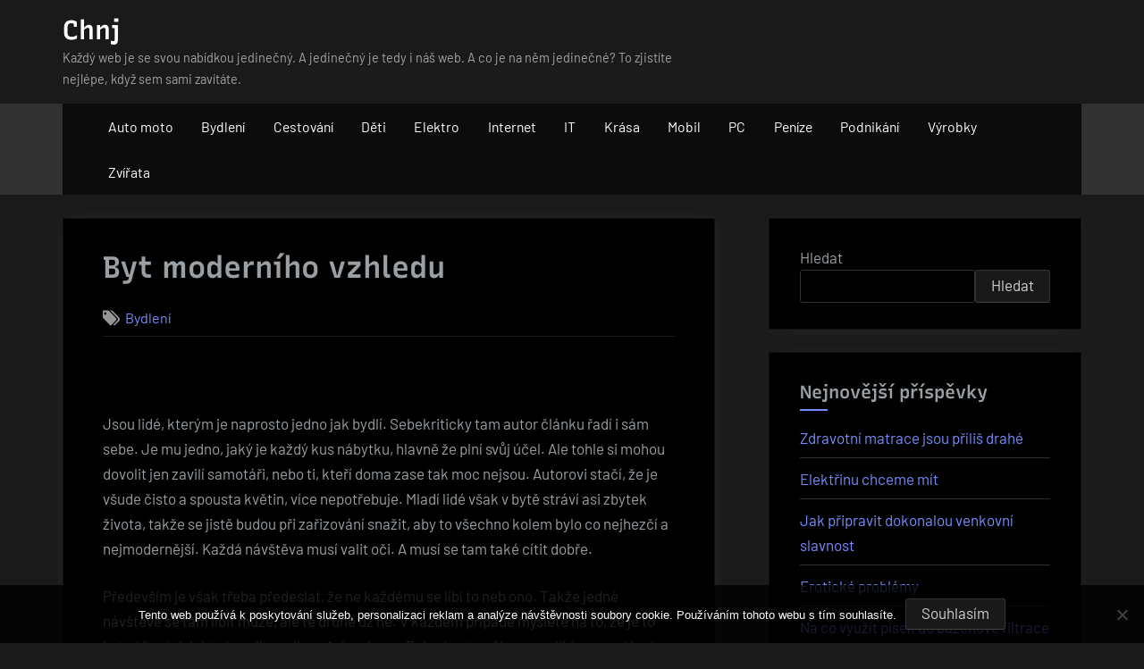

--- FILE ---
content_type: text/html; charset=UTF-8
request_url: https://www.chnj.cz/byt-moderniho-vzhledu/
body_size: 12906
content:
<!DOCTYPE html>
<html lang="cs">
<head>
	<meta charset="UTF-8">
	<meta name="viewport" content="width=device-width, initial-scale=1.0">
	<link rel="profile" href="https://gmpg.org/xfn/11">
	<meta name='robots' content='index, follow, max-image-preview:large, max-snippet:-1, max-video-preview:-1' />
	<style>img:is([sizes="auto" i], [sizes^="auto," i]) { contain-intrinsic-size: 3000px 1500px }</style>
	
	<!-- This site is optimized with the Yoast SEO plugin v26.3 - https://yoast.com/wordpress/plugins/seo/ -->
	<title>Byt moderního vzhledu</title>
	<meta name="description" content="Když si člověk zařizuje bydlení, jsou to jedny z nejhezčích chvil v lidském životě. Naznačuje to, že je člověk samostatný a má své vlastní bydlení.  " />
	<link rel="canonical" href="https://www.chnj.cz/byt-moderniho-vzhledu/" />
	<meta property="og:locale" content="cs_CZ" />
	<meta property="og:type" content="article" />
	<meta property="og:title" content="Byt moderního vzhledu" />
	<meta property="og:description" content="Když si člověk zařizuje bydlení, jsou to jedny z nejhezčích chvil v lidském životě. Naznačuje to, že je člověk samostatný a má své vlastní bydlení.  " />
	<meta property="og:url" content="https://www.chnj.cz/byt-moderniho-vzhledu/" />
	<meta property="og:site_name" content="Chnj" />
	<meta property="article:published_time" content="2023-04-16T11:46:54+00:00" />
	<meta property="article:modified_time" content="2024-04-15T12:01:42+00:00" />
	<meta name="author" content="devene" />
	<meta name="twitter:card" content="summary_large_image" />
	<meta name="twitter:label1" content="Napsal(a)" />
	<meta name="twitter:data1" content="devene" />
	<meta name="twitter:label2" content="Odhadovaná doba čtení" />
	<meta name="twitter:data2" content="2 minuty" />
	<!-- / Yoast SEO plugin. -->


<link rel="alternate" type="application/rss+xml" title="Chnj &raquo; RSS zdroj" href="https://www.chnj.cz/feed/" />
<script>
window._wpemojiSettings = {"baseUrl":"https:\/\/s.w.org\/images\/core\/emoji\/16.0.1\/72x72\/","ext":".png","svgUrl":"https:\/\/s.w.org\/images\/core\/emoji\/16.0.1\/svg\/","svgExt":".svg","source":{"concatemoji":"https:\/\/www.chnj.cz\/wp-includes\/js\/wp-emoji-release.min.js?ver=6.8.3"}};
/*! This file is auto-generated */
!function(s,n){var o,i,e;function c(e){try{var t={supportTests:e,timestamp:(new Date).valueOf()};sessionStorage.setItem(o,JSON.stringify(t))}catch(e){}}function p(e,t,n){e.clearRect(0,0,e.canvas.width,e.canvas.height),e.fillText(t,0,0);var t=new Uint32Array(e.getImageData(0,0,e.canvas.width,e.canvas.height).data),a=(e.clearRect(0,0,e.canvas.width,e.canvas.height),e.fillText(n,0,0),new Uint32Array(e.getImageData(0,0,e.canvas.width,e.canvas.height).data));return t.every(function(e,t){return e===a[t]})}function u(e,t){e.clearRect(0,0,e.canvas.width,e.canvas.height),e.fillText(t,0,0);for(var n=e.getImageData(16,16,1,1),a=0;a<n.data.length;a++)if(0!==n.data[a])return!1;return!0}function f(e,t,n,a){switch(t){case"flag":return n(e,"\ud83c\udff3\ufe0f\u200d\u26a7\ufe0f","\ud83c\udff3\ufe0f\u200b\u26a7\ufe0f")?!1:!n(e,"\ud83c\udde8\ud83c\uddf6","\ud83c\udde8\u200b\ud83c\uddf6")&&!n(e,"\ud83c\udff4\udb40\udc67\udb40\udc62\udb40\udc65\udb40\udc6e\udb40\udc67\udb40\udc7f","\ud83c\udff4\u200b\udb40\udc67\u200b\udb40\udc62\u200b\udb40\udc65\u200b\udb40\udc6e\u200b\udb40\udc67\u200b\udb40\udc7f");case"emoji":return!a(e,"\ud83e\udedf")}return!1}function g(e,t,n,a){var r="undefined"!=typeof WorkerGlobalScope&&self instanceof WorkerGlobalScope?new OffscreenCanvas(300,150):s.createElement("canvas"),o=r.getContext("2d",{willReadFrequently:!0}),i=(o.textBaseline="top",o.font="600 32px Arial",{});return e.forEach(function(e){i[e]=t(o,e,n,a)}),i}function t(e){var t=s.createElement("script");t.src=e,t.defer=!0,s.head.appendChild(t)}"undefined"!=typeof Promise&&(o="wpEmojiSettingsSupports",i=["flag","emoji"],n.supports={everything:!0,everythingExceptFlag:!0},e=new Promise(function(e){s.addEventListener("DOMContentLoaded",e,{once:!0})}),new Promise(function(t){var n=function(){try{var e=JSON.parse(sessionStorage.getItem(o));if("object"==typeof e&&"number"==typeof e.timestamp&&(new Date).valueOf()<e.timestamp+604800&&"object"==typeof e.supportTests)return e.supportTests}catch(e){}return null}();if(!n){if("undefined"!=typeof Worker&&"undefined"!=typeof OffscreenCanvas&&"undefined"!=typeof URL&&URL.createObjectURL&&"undefined"!=typeof Blob)try{var e="postMessage("+g.toString()+"("+[JSON.stringify(i),f.toString(),p.toString(),u.toString()].join(",")+"));",a=new Blob([e],{type:"text/javascript"}),r=new Worker(URL.createObjectURL(a),{name:"wpTestEmojiSupports"});return void(r.onmessage=function(e){c(n=e.data),r.terminate(),t(n)})}catch(e){}c(n=g(i,f,p,u))}t(n)}).then(function(e){for(var t in e)n.supports[t]=e[t],n.supports.everything=n.supports.everything&&n.supports[t],"flag"!==t&&(n.supports.everythingExceptFlag=n.supports.everythingExceptFlag&&n.supports[t]);n.supports.everythingExceptFlag=n.supports.everythingExceptFlag&&!n.supports.flag,n.DOMReady=!1,n.readyCallback=function(){n.DOMReady=!0}}).then(function(){return e}).then(function(){var e;n.supports.everything||(n.readyCallback(),(e=n.source||{}).concatemoji?t(e.concatemoji):e.wpemoji&&e.twemoji&&(t(e.twemoji),t(e.wpemoji)))}))}((window,document),window._wpemojiSettings);
</script>
<style id='wp-emoji-styles-inline-css'>

	img.wp-smiley, img.emoji {
		display: inline !important;
		border: none !important;
		box-shadow: none !important;
		height: 1em !important;
		width: 1em !important;
		margin: 0 0.07em !important;
		vertical-align: -0.1em !important;
		background: none !important;
		padding: 0 !important;
	}
</style>
<link rel='stylesheet' id='wp-block-library-css' href='https://www.chnj.cz/wp-includes/css/dist/block-library/style.min.css?ver=6.8.3' media='all' />
<style id='classic-theme-styles-inline-css'>
/*! This file is auto-generated */
.wp-block-button__link{color:#fff;background-color:#32373c;border-radius:9999px;box-shadow:none;text-decoration:none;padding:calc(.667em + 2px) calc(1.333em + 2px);font-size:1.125em}.wp-block-file__button{background:#32373c;color:#fff;text-decoration:none}
</style>
<style id='global-styles-inline-css'>
:root{--wp--preset--aspect-ratio--square: 1;--wp--preset--aspect-ratio--4-3: 4/3;--wp--preset--aspect-ratio--3-4: 3/4;--wp--preset--aspect-ratio--3-2: 3/2;--wp--preset--aspect-ratio--2-3: 2/3;--wp--preset--aspect-ratio--16-9: 16/9;--wp--preset--aspect-ratio--9-16: 9/16;--wp--preset--color--black: #000000;--wp--preset--color--cyan-bluish-gray: #abb8c3;--wp--preset--color--white: #ffffff;--wp--preset--color--pale-pink: #f78da7;--wp--preset--color--vivid-red: #cf2e2e;--wp--preset--color--luminous-vivid-orange: #ff6900;--wp--preset--color--luminous-vivid-amber: #fcb900;--wp--preset--color--light-green-cyan: #7bdcb5;--wp--preset--color--vivid-green-cyan: #00d084;--wp--preset--color--pale-cyan-blue: #8ed1fc;--wp--preset--color--vivid-cyan-blue: #0693e3;--wp--preset--color--vivid-purple: #9b51e0;--wp--preset--gradient--vivid-cyan-blue-to-vivid-purple: linear-gradient(135deg,rgba(6,147,227,1) 0%,rgb(155,81,224) 100%);--wp--preset--gradient--light-green-cyan-to-vivid-green-cyan: linear-gradient(135deg,rgb(122,220,180) 0%,rgb(0,208,130) 100%);--wp--preset--gradient--luminous-vivid-amber-to-luminous-vivid-orange: linear-gradient(135deg,rgba(252,185,0,1) 0%,rgba(255,105,0,1) 100%);--wp--preset--gradient--luminous-vivid-orange-to-vivid-red: linear-gradient(135deg,rgba(255,105,0,1) 0%,rgb(207,46,46) 100%);--wp--preset--gradient--very-light-gray-to-cyan-bluish-gray: linear-gradient(135deg,rgb(238,238,238) 0%,rgb(169,184,195) 100%);--wp--preset--gradient--cool-to-warm-spectrum: linear-gradient(135deg,rgb(74,234,220) 0%,rgb(151,120,209) 20%,rgb(207,42,186) 40%,rgb(238,44,130) 60%,rgb(251,105,98) 80%,rgb(254,248,76) 100%);--wp--preset--gradient--blush-light-purple: linear-gradient(135deg,rgb(255,206,236) 0%,rgb(152,150,240) 100%);--wp--preset--gradient--blush-bordeaux: linear-gradient(135deg,rgb(254,205,165) 0%,rgb(254,45,45) 50%,rgb(107,0,62) 100%);--wp--preset--gradient--luminous-dusk: linear-gradient(135deg,rgb(255,203,112) 0%,rgb(199,81,192) 50%,rgb(65,88,208) 100%);--wp--preset--gradient--pale-ocean: linear-gradient(135deg,rgb(255,245,203) 0%,rgb(182,227,212) 50%,rgb(51,167,181) 100%);--wp--preset--gradient--electric-grass: linear-gradient(135deg,rgb(202,248,128) 0%,rgb(113,206,126) 100%);--wp--preset--gradient--midnight: linear-gradient(135deg,rgb(2,3,129) 0%,rgb(40,116,252) 100%);--wp--preset--font-size--small: 13px;--wp--preset--font-size--medium: 20px;--wp--preset--font-size--large: 36px;--wp--preset--font-size--x-large: 42px;--wp--preset--spacing--20: 0.44rem;--wp--preset--spacing--30: 0.67rem;--wp--preset--spacing--40: 1rem;--wp--preset--spacing--50: 1.5rem;--wp--preset--spacing--60: 2.25rem;--wp--preset--spacing--70: 3.38rem;--wp--preset--spacing--80: 5.06rem;--wp--preset--shadow--natural: 6px 6px 9px rgba(0, 0, 0, 0.2);--wp--preset--shadow--deep: 12px 12px 50px rgba(0, 0, 0, 0.4);--wp--preset--shadow--sharp: 6px 6px 0px rgba(0, 0, 0, 0.2);--wp--preset--shadow--outlined: 6px 6px 0px -3px rgba(255, 255, 255, 1), 6px 6px rgba(0, 0, 0, 1);--wp--preset--shadow--crisp: 6px 6px 0px rgba(0, 0, 0, 1);}:where(.is-layout-flex){gap: 0.5em;}:where(.is-layout-grid){gap: 0.5em;}body .is-layout-flex{display: flex;}.is-layout-flex{flex-wrap: wrap;align-items: center;}.is-layout-flex > :is(*, div){margin: 0;}body .is-layout-grid{display: grid;}.is-layout-grid > :is(*, div){margin: 0;}:where(.wp-block-columns.is-layout-flex){gap: 2em;}:where(.wp-block-columns.is-layout-grid){gap: 2em;}:where(.wp-block-post-template.is-layout-flex){gap: 1.25em;}:where(.wp-block-post-template.is-layout-grid){gap: 1.25em;}.has-black-color{color: var(--wp--preset--color--black) !important;}.has-cyan-bluish-gray-color{color: var(--wp--preset--color--cyan-bluish-gray) !important;}.has-white-color{color: var(--wp--preset--color--white) !important;}.has-pale-pink-color{color: var(--wp--preset--color--pale-pink) !important;}.has-vivid-red-color{color: var(--wp--preset--color--vivid-red) !important;}.has-luminous-vivid-orange-color{color: var(--wp--preset--color--luminous-vivid-orange) !important;}.has-luminous-vivid-amber-color{color: var(--wp--preset--color--luminous-vivid-amber) !important;}.has-light-green-cyan-color{color: var(--wp--preset--color--light-green-cyan) !important;}.has-vivid-green-cyan-color{color: var(--wp--preset--color--vivid-green-cyan) !important;}.has-pale-cyan-blue-color{color: var(--wp--preset--color--pale-cyan-blue) !important;}.has-vivid-cyan-blue-color{color: var(--wp--preset--color--vivid-cyan-blue) !important;}.has-vivid-purple-color{color: var(--wp--preset--color--vivid-purple) !important;}.has-black-background-color{background-color: var(--wp--preset--color--black) !important;}.has-cyan-bluish-gray-background-color{background-color: var(--wp--preset--color--cyan-bluish-gray) !important;}.has-white-background-color{background-color: var(--wp--preset--color--white) !important;}.has-pale-pink-background-color{background-color: var(--wp--preset--color--pale-pink) !important;}.has-vivid-red-background-color{background-color: var(--wp--preset--color--vivid-red) !important;}.has-luminous-vivid-orange-background-color{background-color: var(--wp--preset--color--luminous-vivid-orange) !important;}.has-luminous-vivid-amber-background-color{background-color: var(--wp--preset--color--luminous-vivid-amber) !important;}.has-light-green-cyan-background-color{background-color: var(--wp--preset--color--light-green-cyan) !important;}.has-vivid-green-cyan-background-color{background-color: var(--wp--preset--color--vivid-green-cyan) !important;}.has-pale-cyan-blue-background-color{background-color: var(--wp--preset--color--pale-cyan-blue) !important;}.has-vivid-cyan-blue-background-color{background-color: var(--wp--preset--color--vivid-cyan-blue) !important;}.has-vivid-purple-background-color{background-color: var(--wp--preset--color--vivid-purple) !important;}.has-black-border-color{border-color: var(--wp--preset--color--black) !important;}.has-cyan-bluish-gray-border-color{border-color: var(--wp--preset--color--cyan-bluish-gray) !important;}.has-white-border-color{border-color: var(--wp--preset--color--white) !important;}.has-pale-pink-border-color{border-color: var(--wp--preset--color--pale-pink) !important;}.has-vivid-red-border-color{border-color: var(--wp--preset--color--vivid-red) !important;}.has-luminous-vivid-orange-border-color{border-color: var(--wp--preset--color--luminous-vivid-orange) !important;}.has-luminous-vivid-amber-border-color{border-color: var(--wp--preset--color--luminous-vivid-amber) !important;}.has-light-green-cyan-border-color{border-color: var(--wp--preset--color--light-green-cyan) !important;}.has-vivid-green-cyan-border-color{border-color: var(--wp--preset--color--vivid-green-cyan) !important;}.has-pale-cyan-blue-border-color{border-color: var(--wp--preset--color--pale-cyan-blue) !important;}.has-vivid-cyan-blue-border-color{border-color: var(--wp--preset--color--vivid-cyan-blue) !important;}.has-vivid-purple-border-color{border-color: var(--wp--preset--color--vivid-purple) !important;}.has-vivid-cyan-blue-to-vivid-purple-gradient-background{background: var(--wp--preset--gradient--vivid-cyan-blue-to-vivid-purple) !important;}.has-light-green-cyan-to-vivid-green-cyan-gradient-background{background: var(--wp--preset--gradient--light-green-cyan-to-vivid-green-cyan) !important;}.has-luminous-vivid-amber-to-luminous-vivid-orange-gradient-background{background: var(--wp--preset--gradient--luminous-vivid-amber-to-luminous-vivid-orange) !important;}.has-luminous-vivid-orange-to-vivid-red-gradient-background{background: var(--wp--preset--gradient--luminous-vivid-orange-to-vivid-red) !important;}.has-very-light-gray-to-cyan-bluish-gray-gradient-background{background: var(--wp--preset--gradient--very-light-gray-to-cyan-bluish-gray) !important;}.has-cool-to-warm-spectrum-gradient-background{background: var(--wp--preset--gradient--cool-to-warm-spectrum) !important;}.has-blush-light-purple-gradient-background{background: var(--wp--preset--gradient--blush-light-purple) !important;}.has-blush-bordeaux-gradient-background{background: var(--wp--preset--gradient--blush-bordeaux) !important;}.has-luminous-dusk-gradient-background{background: var(--wp--preset--gradient--luminous-dusk) !important;}.has-pale-ocean-gradient-background{background: var(--wp--preset--gradient--pale-ocean) !important;}.has-electric-grass-gradient-background{background: var(--wp--preset--gradient--electric-grass) !important;}.has-midnight-gradient-background{background: var(--wp--preset--gradient--midnight) !important;}.has-small-font-size{font-size: var(--wp--preset--font-size--small) !important;}.has-medium-font-size{font-size: var(--wp--preset--font-size--medium) !important;}.has-large-font-size{font-size: var(--wp--preset--font-size--large) !important;}.has-x-large-font-size{font-size: var(--wp--preset--font-size--x-large) !important;}
:where(.wp-block-post-template.is-layout-flex){gap: 1.25em;}:where(.wp-block-post-template.is-layout-grid){gap: 1.25em;}
:where(.wp-block-columns.is-layout-flex){gap: 2em;}:where(.wp-block-columns.is-layout-grid){gap: 2em;}
:root :where(.wp-block-pullquote){font-size: 1.5em;line-height: 1.6;}
</style>
<link rel='stylesheet' id='cookie-notice-front-css' href='https://www.chnj.cz/wp-content/plugins/cookie-notice/css/front.min.css?ver=2.5.8' media='all' />
<link rel='stylesheet' id='kk-star-ratings-css' href='https://www.chnj.cz/wp-content/plugins/kk-star-ratings/src/core/public/css/kk-star-ratings.min.css?ver=5.4.10.2' media='all' />
<link rel='stylesheet' id='oceanly-fonts-css' href='https://www.chnj.cz/wp-content/fonts/19a541b8dff52f526647fd512fbac633.css' media='all' />
<link rel='stylesheet' id='oceanly-style-css' href='https://www.chnj.cz/wp-content/themes/oceanly/style.min.css?ver=1.7.1' media='all' />
<style id='oceanly-style-inline-css'>
.site-hero-header{background-color:#313131;}
</style>
<link rel='stylesheet' id='oceanly-news-dark-style-css' href='https://www.chnj.cz/wp-content/themes/oceanly-news-dark/style.min.css?ver=1.2.1' media='all' />
<link rel="https://api.w.org/" href="https://www.chnj.cz/wp-json/" /><link rel="alternate" title="JSON" type="application/json" href="https://www.chnj.cz/wp-json/wp/v2/posts/434" /><link rel="EditURI" type="application/rsd+xml" title="RSD" href="https://www.chnj.cz/xmlrpc.php?rsd" />
<meta name="generator" content="WordPress 6.8.3" />
<link rel='shortlink' href='https://www.chnj.cz/?p=434' />
<link rel="alternate" title="oEmbed (JSON)" type="application/json+oembed" href="https://www.chnj.cz/wp-json/oembed/1.0/embed?url=https%3A%2F%2Fwww.chnj.cz%2Fbyt-moderniho-vzhledu%2F" />
<link rel="alternate" title="oEmbed (XML)" type="text/xml+oembed" href="https://www.chnj.cz/wp-json/oembed/1.0/embed?url=https%3A%2F%2Fwww.chnj.cz%2Fbyt-moderniho-vzhledu%2F&#038;format=xml" />
<link rel="alternate" type="application/ld+json" href="https://www.chnj.cz/byt-moderniho-vzhledu/?format=application/ld+json" title="Structured Descriptor Document (JSON-LD format)"><script type="application/ld+json" data-source="DataFeed:WordPress" data-schema="434-post-Default">{"@context":"https:\/\/schema.org\/","@type":"Article","@id":"https:\/\/www.chnj.cz\/byt-moderniho-vzhledu\/#Article","mainEntityOfPage":"https:\/\/www.chnj.cz\/byt-moderniho-vzhledu\/","headline":"Byt modern\u00edho vzhledu","name":"Byt modern\u00edho vzhledu","description":"Kdy\u017e si \u010dlov\u011bk za\u0159izuje bydlen\u00ed, jsou to jedny z nejhez\u010d\u00edch chvil v lidsk\u00e9m \u017eivot\u011b. Nazna\u010duje to, \u017ee je \u010dlov\u011bk samostatn\u00fd a m\u00e1 sv\u00e9 vlastn\u00ed bydlen\u00ed. \u00a0","datePublished":"2024-03-15","dateModified":"2024-04-15","author":{"@type":"Person","@id":"https:\/\/www.chnj.cz\/author\/devene\/#Person","name":"devene","url":"https:\/\/www.chnj.cz\/author\/devene\/","identifier":1,"image":{"@type":"ImageObject","@id":"https:\/\/secure.gravatar.com\/avatar\/bbaa4e9a58aac4329fe0ade0f3fb816f09f0dc43c21f6e884dccfbc124b16b29?s=96&d=mm&r=g","url":"https:\/\/secure.gravatar.com\/avatar\/bbaa4e9a58aac4329fe0ade0f3fb816f09f0dc43c21f6e884dccfbc124b16b29?s=96&d=mm&r=g","height":96,"width":96}},"publisher":{"@type":"Organization","name":"chnj.cz","logo":{"@type":"ImageObject","@id":"\/logo.png","url":"\/logo.png","width":600,"height":60}},"image":{"@type":"ImageObject","@id":"https:\/\/www.chnj.cz\/wp-content\/uploads\/kitchen-416027_640.jpg","url":"https:\/\/www.chnj.cz\/wp-content\/uploads\/kitchen-416027_640.jpg","height":0,"width":0},"url":"https:\/\/www.chnj.cz\/byt-moderniho-vzhledu\/","about":["Bydlen\u00ed"],"wordCount":437,"articleBody":"   Jsou lid\u00e9, kter\u00fdm je naprosto jedno jak bydl\u00ed. Sebekriticky tam autor \u010dl\u00e1nku \u0159ad\u00ed i s\u00e1m sebe. Je mu jedno, jak\u00fd je ka\u017ed\u00fd kus n\u00e1bytku, hlavn\u011b \u017ee pln\u00ed sv\u016fj \u00fa\u010del. Ale tohle si mohou dovolit jen zavil\u00ed samot\u00e1\u0159i, nebo ti, kte\u0159\u00ed doma zase tak moc nejsou. Autorovi sta\u010d\u00ed, \u017ee je v\u0161ude \u010disto a spousta kv\u011btin, v\u00edce nepot\u0159ebuje. Mlad\u00ed lid\u00e9 v\u0161ak v byt\u011b str\u00e1v\u00ed asi zbytek \u017eivota, tak\u017ee se jist\u011b budou p\u0159i za\u0159izov\u00e1n\u00ed sna\u017eit, aby to v\u0161echno kolem bylo co nejhez\u010d\u00ed a nejmodern\u011bj\u0161\u00ed. Ka\u017ed\u00e1 n\u00e1v\u0161t\u011bva mus\u00ed valit o\u010di. A mus\u00ed se tam tak\u00e9 c\u00edtit dob\u0159e. P\u0159edev\u0161\u00edm je v\u0161ak t\u0159eba p\u0159edeslat, \u017ee ne ka\u017ed\u00e9mu se l\u00edb\u00ed to neb ono. Tak\u017ee jedn\u00e9 n\u00e1v\u0161t\u011bv\u011b se tam l\u00edbit m\u016f\u017ee, ale t\u00e9 druh\u00e9 u\u017e ne. V ka\u017ed\u00e9m p\u0159\u00edpad\u011b myslete na to, \u017ee je to byt v\u00e1\u0161, a tak jej tedy za\u0159\u00edzen dle va\u0161eho vkusu. Pokud se to n\u011bkomu nel\u00edb\u00ed, nemus\u00ed k v\u00e1m chodit. Te\u010dka. Je pravdou, \u017ee za\u0159\u00eddit bydlen\u00ed modern\u011b, a je\u0161t\u011b i vkusn\u011b nen\u00ed zase tak jednoduch\u00e9. Mus\u00ed se to jednak um\u011bt a jednak m\u00edt vkus. Co\u017e nen\u00ed d\u00e1no ka\u017ed\u00e9mu. A nav\u00edc um\u011bt, co to je? Co to znamen\u00e1? Ve zkratce by musel m\u00edt \u010dlov\u011bk n\u011bco nastudov\u00e1no o bytov\u00e9 architektu\u0159e a m\u00edt tak\u00e9 p\u0159ehled, co je zrovna \u201ein\u201c. Pokud to tedy nikdo nev\u00ed, je dobr\u00e9 se spojit s n\u011bk\u00fdm, kdo na to m\u00e1 \u0161koly a kdo v\u00ed co a jak.Takov\u00fd \u010dlov\u011bk m\u016f\u017ee b\u00fdt bytov\u00fd architekt, nebo je\u0161t\u011b l\u00e9pe bytov\u00fd design\u00e9r. Je to \u010dlov\u011bk, kter\u00fd vystudoval spoustu \u0161kol a kter\u00fd to m\u00e1 v\u0161echno v mal\u00ed\u010dku Zn\u00e1 i ceny n\u00e1bytku, v\u00ed kde, co obstarat a m\u00e1 dokonal\u00fd p\u0159ehled o d\u011bn\u00ed kolem za\u0159izov\u00e1n\u00ed byt\u016f nebo cel\u00fdch dom\u016f. Takov\u00fd \u010dlov\u011bk by mohl pomoci lidem, kte\u0159\u00ed cht\u011bj\u00ed m\u00edt v\u0161echno nejlep\u0161\u00ed a nejmodern\u011bj\u0161\u00ed. Pokud byste takov\u00e9ho \u010dlov\u011bka cht\u011bli, je zde bytov\u00fd design\u00e9r Praha. Nebojte se na n\u011bj obr\u00e1tit a to tak, \u017ee kliknete na odkaz v tomto \u010dl\u00e1nku a v p\u0159ede\u0161l\u00e9 v\u011bt\u011b. Dostanete se tak na webov\u00e9 str\u00e1nky, kde je tak\u00e9 naps\u00e1no telefonn\u00ed \u010d\u00edslo. Sta\u010d\u00ed v\u00e1m tedy zavolat a popsat po \u010dem tou\u017e\u00edte. Zbytek se uvid\u00ed.                                                                                                                                                                                                                                                                                                                                                                                                   "}</script>
<script type="application/ld+json" data-source="DataFeed:WordPress" data-schema="Breadcrumb">{"@context":"https:\/\/schema.org\/","@type":"BreadcrumbList","itemListElement":[{"@type":"ListItem","position":1,"name":"Byt modern\u00edho vzhledu","item":"https:\/\/www.chnj.cz\/byt-moderniho-vzhledu\/#breadcrumbitem"}]}</script>
<link rel="icon" type="image/png" href="/wp-content/uploads/fbrfg/favicon-96x96.png" sizes="96x96" />
<link rel="icon" type="image/svg+xml" href="/wp-content/uploads/fbrfg/favicon.svg" />
<link rel="shortcut icon" href="/wp-content/uploads/fbrfg/favicon.ico" />
<link rel="apple-touch-icon" sizes="180x180" href="/wp-content/uploads/fbrfg/apple-touch-icon.png" />
<link rel="manifest" href="/wp-content/uploads/fbrfg/site.webmanifest" />		<style id="wp-custom-css">
			.site-hero-header--xl-h-350 {
	height: auto;
}
.entry-meta, .single .post-thumbnail {
	display: none;
}		</style>
		</head>
<body class="wp-singular post-template-default single single-post postid-434 single-format-standard wp-embed-responsive wp-theme-oceanly wp-child-theme-oceanly-news-dark cookies-not-set post-thumbnail-hover-effect">

<div id="page" class="site">
	<a class="skip-link screen-reader-text" href="#content">Skip to content</a>

	<header id="masthead" class="site-header">
		
<div class="site-header-branding">
	<div class="site-branding-wrap c-wrap">

		<div class="site-branding site-branding--sm-left site-branding--md-left site-branding--sm-logo-top site-branding--md-logo-left site-branding--sm-logo-size-xs site-branding--md-logo-size-xs site-branding--lg-logo-size-md">
						<div class="site-title-desc-wrap">
										<p class="site-title site-title--sm-size-md site-title--md-size-lg"><a href="https://www.chnj.cz/" rel="home">Chnj</a></p>
											<p class="site-description site-desc--sm-size-md site-desc--md-size-md">
Každý web je se svou nabídkou jedinečný. A jedinečný je tedy i náš web. A co je na něm jedinečné? To zjistíte nejlépe, když sem sami zavítáte.</p>
								</div><!-- .site-title-desc-wrap -->
						</div><!-- .site-branding -->

	</div><!-- .site-branding-wrap -->
</div><!-- .site-header-branding -->
<div class="site-hero-header site-hero-header--sm-h-200 site-hero-header--md-h-250 site-hero-header--lg-h-300 site-hero-header--xl-h-350 site-hero-header--breadcrumbs-right">
	
<div class="site-navigation-wrap c-wrap">

	<nav id="site-navigation" class="main-navigation main-navigation--sm-left main-navigation--md-left submenu--md-open-right submenu--lg-open-right" aria-label="Primary Menu">
		<button class="menu-toggle" aria-controls="primary-menu" aria-expanded="false" aria-label="Toggle Primary Menu">
			<svg class="svg-icon" width="24" height="24" aria-hidden="true" role="img" focusable="false" viewBox="0.0 0 1536.0 2048" xmlns="http://www.w3.org/2000/svg"><path d="M1536,1472v128c0,17.333-6.333,32.333-19,45s-27.667,19-45,19H64c-17.333,0-32.333-6.333-45-19s-19-27.667-19-45v-128  c0-17.333,6.333-32.333,19-45s27.667-19,45-19h1408c17.333,0,32.333,6.333,45,19S1536,1454.667,1536,1472z M1536,960v128  c0,17.333-6.333,32.333-19,45s-27.667,19-45,19H64c-17.333,0-32.333-6.333-45-19s-19-27.667-19-45V960c0-17.333,6.333-32.333,19-45  s27.667-19,45-19h1408c17.333,0,32.333,6.333,45,19S1536,942.667,1536,960z M1536,448v128c0,17.333-6.333,32.333-19,45  s-27.667,19-45,19H64c-17.333,0-32.333-6.333-45-19S0,593.333,0,576V448c0-17.333,6.333-32.333,19-45s27.667-19,45-19h1408  c17.333,0,32.333,6.333,45,19S1536,430.667,1536,448z"></path></svg><svg class="svg-icon" width="24" height="24" aria-hidden="true" role="img" focusable="false" viewBox="110.0 0 1188.0 2048" xmlns="http://www.w3.org/2000/svg"><path d="M1298,1450c0,26.667-9.333,49.333-28,68l-136,136c-18.667,18.667-41.333,28-68,28s-49.333-9.333-68-28l-294-294l-294,294  c-18.667,18.667-41.333,28-68,28s-49.333-9.333-68-28l-136-136c-18.667-18.667-28-41.333-28-68s9.333-49.333,28-68l294-294L138,794  c-18.667-18.667-28-41.333-28-68s9.333-49.333,28-68l136-136c18.667-18.667,41.333-28,68-28s49.333,9.333,68,28l294,294l294-294  c18.667-18.667,41.333-28,68-28s49.333,9.333,68,28l136,136c18.667,18.667,28,41.333,28,68s-9.333,49.333-28,68l-294,294l294,294  C1288.667,1400.667,1298,1423.333,1298,1450z"></path></svg>		</button>
		<div class="menu-prvnimenu-container"><ul id="primary-menu" class="menu"><li id="menu-item-305" class="menu-item menu-item-type-taxonomy menu-item-object-category menu-item-305"><a href="https://www.chnj.cz/auto-moto/">Auto moto</a></li>
<li id="menu-item-306" class="menu-item menu-item-type-taxonomy menu-item-object-category current-post-ancestor current-menu-parent current-post-parent menu-item-306"><a href="https://www.chnj.cz/bydleni/">Bydlení</a></li>
<li id="menu-item-307" class="menu-item menu-item-type-taxonomy menu-item-object-category menu-item-307"><a href="https://www.chnj.cz/cestovani/">Cestování</a></li>
<li id="menu-item-308" class="menu-item menu-item-type-taxonomy menu-item-object-category menu-item-308"><a href="https://www.chnj.cz/deti/">Děti</a></li>
<li id="menu-item-309" class="menu-item menu-item-type-taxonomy menu-item-object-category menu-item-309"><a href="https://www.chnj.cz/elektro/">Elektro</a></li>
<li id="menu-item-310" class="menu-item menu-item-type-taxonomy menu-item-object-category menu-item-310"><a href="https://www.chnj.cz/internet/">Internet</a></li>
<li id="menu-item-311" class="menu-item menu-item-type-taxonomy menu-item-object-category menu-item-311"><a href="https://www.chnj.cz/it/">IT</a></li>
<li id="menu-item-312" class="menu-item menu-item-type-taxonomy menu-item-object-category menu-item-312"><a href="https://www.chnj.cz/krasa/">Krása</a></li>
<li id="menu-item-313" class="menu-item menu-item-type-taxonomy menu-item-object-category menu-item-313"><a href="https://www.chnj.cz/mobil/">Mobil</a></li>
<li id="menu-item-314" class="menu-item menu-item-type-taxonomy menu-item-object-category menu-item-314"><a href="https://www.chnj.cz/pc/">PC</a></li>
<li id="menu-item-315" class="menu-item menu-item-type-taxonomy menu-item-object-category menu-item-315"><a href="https://www.chnj.cz/penize/">Peníze</a></li>
<li id="menu-item-316" class="menu-item menu-item-type-taxonomy menu-item-object-category menu-item-316"><a href="https://www.chnj.cz/podnikani/">Podnikání</a></li>
<li id="menu-item-317" class="menu-item menu-item-type-taxonomy menu-item-object-category menu-item-317"><a href="https://www.chnj.cz/vyrobky/">Výrobky</a></li>
<li id="menu-item-318" class="menu-item menu-item-type-taxonomy menu-item-object-category menu-item-318"><a href="https://www.chnj.cz/zvirata/">Zvířata</a></li>
</ul></div>	</nav><!-- #site-navigation -->

</div><!-- .site-navigation-wrap -->
</div><!-- .site-hero-header -->
	</header><!-- #masthead -->

	<div id="content" class="site-content">

	<div class="content-sidebar-wrap c-wrap">
		<main id="primary" class="site-main">

		
<article id="post-434" class="singular-content-wrap single-content-wrap post-434 post type-post status-publish format-standard has-post-thumbnail hentry category-bydleni">
				<div class="post-thumbnail">
				<img src="https://www.chnj.cz/wp-content/uploads/kitchen-416027_640.jpg" class="attachment-post-thumbnail size-post-thumbnail wp-post-image" alt="" decoding="async" />			</div><!-- .post-thumbnail -->
			
	<div class="content-wrap">
		
<header class="entry-header">
	<h1 class="entry-title">Byt moderního vzhledu</h1>		<div class="entry-meta">
					<span class="posted-on">
			<svg class="svg-icon" width="24" height="24" aria-hidden="true" role="img" focusable="false" viewBox="0 0 1792 1792" xmlns="http://www.w3.org/2000/svg"><path d="M192 1664h288v-288h-288v288zm352 0h320v-288h-320v288zm-352-352h288v-320h-288v320zm352 0h320v-320h-320v320zm-352-384h288v-288h-288v288zm736 736h320v-288h-320v288zm-384-736h320v-288h-320v288zm768 736h288v-288h-288v288zm-384-352h320v-320h-320v320zm-352-864v-288q0-13-9.5-22.5t-22.5-9.5h-64q-13 0-22.5 9.5t-9.5 22.5v288q0 13 9.5 22.5t22.5 9.5h64q13 0 22.5-9.5t9.5-22.5zm736 864h288v-320h-288v320zm-384-384h320v-288h-320v288zm384 0h288v-288h-288v288zm32-480v-288q0-13-9.5-22.5t-22.5-9.5h-64q-13 0-22.5 9.5t-9.5 22.5v288q0 13 9.5 22.5t22.5 9.5h64q13 0 22.5-9.5t9.5-22.5zm384-64v1280q0 52-38 90t-90 38h-1408q-52 0-90-38t-38-90v-1280q0-52 38-90t90-38h128v-96q0-66 47-113t113-47h64q66 0 113 47t47 113v96h384v-96q0-66 47-113t113-47h64q66 0 113 47t47 113v96h128q52 0 90 38t38 90z"></path></svg>			<a href="https://www.chnj.cz/byt-moderniho-vzhledu/" rel="bookmark">
				<span class="screen-reader-text">Posted on </span><time class="entry-date published" datetime="2024-03-15T11:46:54+01:00">15. 3. 2024</time><time class="updated" datetime="2024-04-15T14:01:42+02:00">15. 4. 2024</time>			</a>
		</span>
				<span class="posted-by byline">
			<svg class="svg-icon" width="24" height="24" aria-hidden="true" role="img" focusable="false" viewBox="0.0 0 1408.0 2048" xmlns="http://www.w3.org/2000/svg"><path d="M1408,1533c0,80-24.333,143.167-73,189.5s-113.333,69.5-194,69.5H267c-80.667,0-145.333-23.167-194-69.5S0,1613,0,1533  c0-35.333,1.167-69.833,3.5-103.5s7-70,14-109S33.333,1245.333,44,1212s25-65.833,43-97.5s38.667-58.667,62-81  c23.333-22.333,51.833-40.167,85.5-53.5s70.833-20,111.5-20c6,0,20,7.167,42,21.5s46.833,30.333,74.5,48  c27.667,17.667,63.667,33.667,108,48S659.333,1099,704,1099s89.167-7.167,133.5-21.5s80.333-30.333,108-48  c27.667-17.667,52.5-33.667,74.5-48s36-21.5,42-21.5c40.667,0,77.833,6.667,111.5,20s62.167,31.167,85.5,53.5  c23.333,22.333,44,49.333,62,81s32.333,64.167,43,97.5s19.5,69.5,26.5,108.5s11.667,75.333,14,109S1408,1497.667,1408,1533z   M1088,640c0,106-37.5,196.5-112.5,271.5S810,1024,704,1024s-196.5-37.5-271.5-112.5S320,746,320,640s37.5-196.5,112.5-271.5  S598,256,704,256s196.5,37.5,271.5,112.5S1088,534,1088,640z"></path></svg>			<a href="https://www.chnj.cz/author/devene/">
				<span class="screen-reader-text">By </span>devene			</a>
		</span>
				</div><!-- .entry-meta -->
		</header><!-- .entry-header -->
			<span class="cat-links">
				<svg class="svg-icon" width="24" height="24" aria-hidden="true" role="img" focusable="false" viewBox="0 0 1792 1792" xmlns="http://www.w3.org/2000/svg"><path d="M384 448q0-53-37.5-90.5t-90.5-37.5-90.5 37.5-37.5 90.5 37.5 90.5 90.5 37.5 90.5-37.5 37.5-90.5zm1067 576q0 53-37 90l-491 492q-39 37-91 37-53 0-90-37l-715-716q-38-37-64.5-101t-26.5-117v-416q0-52 38-90t90-38h416q53 0 117 26.5t102 64.5l715 714q37 39 37 91zm384 0q0 53-37 90l-491 492q-39 37-91 37-36 0-59-14t-53-45l470-470q37-37 37-90 0-52-37-91l-715-714q-38-38-102-64.5t-117-26.5h224q53 0 117 26.5t102 64.5l715 714q37 39 37 91z"></path></svg><a href="https://www.chnj.cz/bydleni/" rel="category tag">Bydlení</a>			</span>
			
<div class="entry-content">
	<p><!DOCTYPE html PUBLIC "-//W3C//DTD HTML 4.0 Transitional//EN" "http://www.w3.org/TR/REC-html40/loose.dtd"><br />
<html> <head><meta http-equiv="Content-Type" content="text/html; charset=UTF-8"></head> <body> </p>
<p lang="CS-CZ" paraeid="{95b4cb49-007a-46e1-bb66-31335768b4eb}{21}" paraid="2020861917" xml:lang="CS-CZ">Jsou lidé, kterým je naprosto jedno jak bydlí. Sebekriticky tam autor článku řadí i sám sebe. Je mu jedno, jaký je každý kus nábytku, hlavně že plní svůj účel. Ale tohle si mohou dovolit jen zavilí samotáři, nebo ti, kteří doma zase tak moc nejsou. Autorovi stačí, že je všude čisto a spousta květin, více nepotřebuje. Mladí lidé však v bytě stráví asi zbytek života, takže se jistě budou při zařizování snažit, aby to všechno kolem bylo co nejhezčí a nejmodernější. Každá návštěva musí valit oči. A musí se tam také cítit dobře. </p>
<p lang="CS-CZ" paraeid="{95b4cb49-007a-46e1-bb66-31335768b4eb}{99}" paraid="311931125" xml:lang="CS-CZ">Především je však třeba předeslat, že ne každému se líbí to neb ono. Takže jedné návštěvě se tam líbit může, ale té druhé už ne. V každém případě myslete na to, že je to byt váš, a tak jej tedy zařízen dle vašeho vkusu. Pokud se to někomu nelíbí, nemusí k vám chodit. Tečka. </p>
<p lang="CS-CZ" paraeid="{95b4cb49-007a-46e1-bb66-31335768b4eb}{99}" paraid="311931125" xml:lang="CS-CZ"><img decoding="async" alt="moderní byt" data-rich-file-id="219555" src="https://chnj.cz/wp-content/uploads/kitchen-416027_640.jpg"></p>
<p lang="CS-CZ" paraeid="{95b4cb49-007a-46e1-bb66-31335768b4eb}{112}" paraid="1957786068" xml:lang="CS-CZ">Je pravdou, že zařídit bydlení moderně, a ještě i vkusně není zase tak jednoduché. Musí se to jednak umět a jednak mít vkus. Což není dáno každému. A navíc umět, co to je? Co to znamená? Ve zkratce by musel mít člověk <strong>něco nastudováno o bytové architektuře </strong>a mít také přehled, co je zrovna „in“. Pokud to tedy nikdo neví, je dobré se spojit s někým, kdo na to má školy a kdo ví co a jak.</p>
<p lang="CS-CZ" paraeid="{95b4cb49-007a-46e1-bb66-31335768b4eb}{112}" paraid="1957786068" xml:lang="CS-CZ"><img decoding="async" alt="moderní byt" data-rich-file-id="219556" src="https://chnj.cz/wp-content/uploads/interior-3001598_640.jpg"></p>
<p lang="CS-CZ" paraeid="{95b4cb49-007a-46e1-bb66-31335768b4eb}{112}" paraid="1957786068" xml:lang="CS-CZ">Takový člověk může být bytový architekt, nebo ještě lépe bytový designér. Je to člověk, který vystudoval spoustu škol a který to má všechno v malíčku Zná i ceny nábytku, ví kde, co obstarat a má dokonalý přehled o dění kolem zařizování bytů nebo celých domů. Takový člověk by mohl pomoci lidem, kteří chtějí mít všechno nejlepší a nejmodernější. Pokud byste takového člověka chtěli, je zde <a href="https://bydesign.cz/">bytový designér Praha</a>. Nebojte se na něj obrátit a to tak, že kliknete na odkaz v tomto článku a v předešlé větě. Dostanete se tak na webové stránky, kde je také napsáno telefonní číslo. Stačí vám tedy zavolat a popsat po čem toužíte. Zbytek se uvidí. </p>
<p> </body> </html></p>


<div class="kk-star-ratings kksr-auto kksr-align-left kksr-valign-bottom"
    data-payload='{&quot;align&quot;:&quot;left&quot;,&quot;id&quot;:&quot;434&quot;,&quot;slug&quot;:&quot;default&quot;,&quot;valign&quot;:&quot;bottom&quot;,&quot;ignore&quot;:&quot;&quot;,&quot;reference&quot;:&quot;auto&quot;,&quot;class&quot;:&quot;&quot;,&quot;count&quot;:&quot;0&quot;,&quot;legendonly&quot;:&quot;&quot;,&quot;readonly&quot;:&quot;&quot;,&quot;score&quot;:&quot;0&quot;,&quot;starsonly&quot;:&quot;&quot;,&quot;best&quot;:&quot;5&quot;,&quot;gap&quot;:&quot;5&quot;,&quot;greet&quot;:&quot;&quot;,&quot;legend&quot;:&quot;0\/5 - (0 votes)&quot;,&quot;size&quot;:&quot;20&quot;,&quot;title&quot;:&quot;Byt moderního vzhledu&quot;,&quot;width&quot;:&quot;0&quot;,&quot;_legend&quot;:&quot;{score}\/{best} - ({count} {votes})&quot;,&quot;font_factor&quot;:&quot;1.25&quot;}'>
            
<div class="kksr-stars">
    
<div class="kksr-stars-inactive">
            <div class="kksr-star" data-star="1" style="padding-right: 5px">
            

<div class="kksr-icon" style="width: 20px; height: 20px;"></div>
        </div>
            <div class="kksr-star" data-star="2" style="padding-right: 5px">
            

<div class="kksr-icon" style="width: 20px; height: 20px;"></div>
        </div>
            <div class="kksr-star" data-star="3" style="padding-right: 5px">
            

<div class="kksr-icon" style="width: 20px; height: 20px;"></div>
        </div>
            <div class="kksr-star" data-star="4" style="padding-right: 5px">
            

<div class="kksr-icon" style="width: 20px; height: 20px;"></div>
        </div>
            <div class="kksr-star" data-star="5" style="padding-right: 5px">
            

<div class="kksr-icon" style="width: 20px; height: 20px;"></div>
        </div>
    </div>
    
<div class="kksr-stars-active" style="width: 0px;">
            <div class="kksr-star" style="padding-right: 5px">
            

<div class="kksr-icon" style="width: 20px; height: 20px;"></div>
        </div>
            <div class="kksr-star" style="padding-right: 5px">
            

<div class="kksr-icon" style="width: 20px; height: 20px;"></div>
        </div>
            <div class="kksr-star" style="padding-right: 5px">
            

<div class="kksr-icon" style="width: 20px; height: 20px;"></div>
        </div>
            <div class="kksr-star" style="padding-right: 5px">
            

<div class="kksr-icon" style="width: 20px; height: 20px;"></div>
        </div>
            <div class="kksr-star" style="padding-right: 5px">
            

<div class="kksr-icon" style="width: 20px; height: 20px;"></div>
        </div>
    </div>
</div>
                

<div class="kksr-legend" style="font-size: 16px;">
            <span class="kksr-muted"></span>
    </div>
    </div>
</div><!-- .entry-content -->
	</div><!-- .content-wrap -->

	</article><!-- #post-434 -->

	<nav class="navigation post-navigation" aria-label="Příspěvky">
		<h2 class="screen-reader-text">Navigace pro příspěvek</h2>
		<div class="nav-links"><div class="nav-previous"><a href="https://www.chnj.cz/mobil-se-vyplati/" rel="prev"><span class="post-navigation-arrow" aria-hidden="true">&#10094;</span> <span class="post-navigation-title"><span class="screen-reader-text">Previous Post:</span> Mobil se vyplatí</span></a></div><div class="nav-next"><a href="https://www.chnj.cz/s-podlahovym-topenim-ziskate-vic-nez-si-myslite/" rel="next"><span class="post-navigation-title"><span class="screen-reader-text">Next Post:</span> S podlahovým topením získáte víc, než si myslíte</span> <span class="post-navigation-arrow" aria-hidden="true">&#10095;</span></a></div></div>
	</nav>
<div class="ol-related-posts">
		<h2 class="ol-related-posts-title">Podobné příspěvky</h2>
	
	<div class="ol-cols ol-cols-shrink">
			<div class="ol-col">
			<div class="ol-card">
								<div class="ol-card-img">
					<a href="https://www.chnj.cz/hezky-a-moderne/"><img src="https://www.chnj.cz/wp-content/uploads/living-room-6676759_640.jpg" class="attachment-post-thumbnail size-post-thumbnail wp-post-image" alt="" decoding="async" loading="lazy" /></a>
				</div>
								<div class="ol-card-body">
									<div class="ol-card-label"><a href="https://www.chnj.cz/bydleni/">Bydlení</a></div>
											<div class="ol-card-title"><a href="https://www.chnj.cz/hezky-a-moderne/">Hezky a moderně</a></div>
										<div class="ol-card-date">14. 10. 2024</div>
									</div>
			</div>
		</div>
				<div class="ol-col">
			<div class="ol-card">
								<div class="ol-card-img">
					<a href="https://www.chnj.cz/co-zvolit-za-dum/"><img src="https://www.chnj.cz/wp-content/uploads/house-1836070_640_10_2.jpg" class="attachment-post-thumbnail size-post-thumbnail wp-post-image" alt="" decoding="async" loading="lazy" /></a>
				</div>
								<div class="ol-card-body">
									<div class="ol-card-label"><a href="https://www.chnj.cz/bydleni/">Bydlení</a></div>
											<div class="ol-card-title"><a href="https://www.chnj.cz/co-zvolit-za-dum/">Co zvolit za dům?</a></div>
										<div class="ol-card-date">19. 3. 2023</div>
									</div>
			</div>
		</div>
				<div class="ol-col">
			<div class="ol-card">
								<div class="ol-card-img">
					<a href="https://www.chnj.cz/bydleni-je-fajn-kdyz-si-ho-fajn-zaridite/"><img src="https://www.chnj.cz/wp-content/uploads/furniture-998265_1280_10_4.jpg" class="attachment-post-thumbnail size-post-thumbnail wp-post-image" alt="" decoding="async" loading="lazy" /></a>
				</div>
								<div class="ol-card-body">
									<div class="ol-card-label"><a href="https://www.chnj.cz/bydleni/">Bydlení</a></div>
											<div class="ol-card-title"><a href="https://www.chnj.cz/bydleni-je-fajn-kdyz-si-ho-fajn-zaridite/">Bydlení je fajn když si ho fajn zařídíte</a></div>
										<div class="ol-card-date">28. 8. 2023</div>
									</div>
			</div>
		</div>
			</div>
</div>

		</main><!-- #primary -->

		
<aside id="secondary" class="widget-area c-sidebar" aria-label="Sidebar">
	<section id="block-2" class="widget widget_block widget_search"><form role="search" method="get" action="https://www.chnj.cz/" class="wp-block-search__button-outside wp-block-search__text-button wp-block-search"    ><label class="wp-block-search__label" for="wp-block-search__input-1" >Hledat</label><div class="wp-block-search__inside-wrapper " ><input class="wp-block-search__input" id="wp-block-search__input-1" placeholder="" value="" type="search" name="s" required /><button aria-label="Hledat" class="wp-block-search__button wp-element-button" type="submit" >Hledat</button></div></form></section><section id="block-3" class="widget widget_block"><div class="wp-block-group"><div class="wp-block-group__inner-container is-layout-flow wp-block-group-is-layout-flow"><h2 class="wp-block-heading">Nejnovější příspěvky</h2><ul class="wp-block-latest-posts__list wp-block-latest-posts"><li><a class="wp-block-latest-posts__post-title" href="https://www.chnj.cz/zdravotni-matrace-jsou-prilis-drahe/">Zdravotní matrace jsou příliš drahé</a></li>
<li><a class="wp-block-latest-posts__post-title" href="https://www.chnj.cz/elektrinu-chceme-mit/">Elektřinu chceme mít</a></li>
<li><a class="wp-block-latest-posts__post-title" href="https://www.chnj.cz/jak-pripravit-dokonalou-venkovni-slavnost/">Jak připravit dokonalou venkovní slavnost</a></li>
<li><a class="wp-block-latest-posts__post-title" href="https://www.chnj.cz/eroticke-problemy/">Erotické problémy</a></li>
<li><a class="wp-block-latest-posts__post-title" href="https://www.chnj.cz/na-co-vyuzit-pisek-do-bazenove-filtrace/">Na co využít písek do bazénové filtrace</a></li>
</ul></div></div></section></aside><!-- #secondary -->

	</div><!-- .content-sidebar-wrap -->

	</div><!-- #content -->

	<footer id="colophon" class="site-footer">
		
<div class="footer-bottom-area">

	<div class="footer-bottom-area-wrap c-wrap">
		
<div class="footer-copyright">

		<p class="copyright-text">
		© Chnj.cz	</p><!-- .copyright-text -->
	
	<p class="oceanly-credit">
		Theme: Oceanly News Dark by <a href="https://scriptstown.com/" itemprop="url">ScriptsTown</a>	</p><!-- .oceanly-credit -->

</div><!-- .footer-copyright -->
	</div><!-- .footer-bottom-area-wrap -->

</div><!-- .footer-bottom-area -->
	</footer>

		<a href="#" class="back-to-top" aria-label="Back to top"></a>
	</div><!-- #page -->

<script type="speculationrules">
{"prefetch":[{"source":"document","where":{"and":[{"href_matches":"\/*"},{"not":{"href_matches":["\/wp-*.php","\/wp-admin\/*","\/wp-content\/uploads\/*","\/wp-content\/*","\/wp-content\/plugins\/*","\/wp-content\/themes\/oceanly-news-dark\/*","\/wp-content\/themes\/oceanly\/*","\/*\\?(.+)"]}},{"not":{"selector_matches":"a[rel~=\"nofollow\"]"}},{"not":{"selector_matches":".no-prefetch, .no-prefetch a"}}]},"eagerness":"conservative"}]}
</script>
<script id="cookie-notice-front-js-before">
var cnArgs = {"ajaxUrl":"https:\/\/www.chnj.cz\/wp-admin\/admin-ajax.php","nonce":"aadd565f65","hideEffect":"fade","position":"bottom","onScroll":true,"onScrollOffset":250,"onClick":false,"cookieName":"cookie_notice_accepted","cookieTime":2592000,"cookieTimeRejected":2592000,"globalCookie":false,"redirection":false,"cache":false,"revokeCookies":false,"revokeCookiesOpt":"automatic"};
</script>
<script src="https://www.chnj.cz/wp-content/plugins/cookie-notice/js/front.min.js?ver=2.5.8" id="cookie-notice-front-js"></script>
<script id="kk-star-ratings-js-extra">
var kk_star_ratings = {"action":"kk-star-ratings","endpoint":"https:\/\/www.chnj.cz\/wp-admin\/admin-ajax.php","nonce":"c08d2e37fa"};
</script>
<script src="https://www.chnj.cz/wp-content/plugins/kk-star-ratings/src/core/public/js/kk-star-ratings.min.js?ver=5.4.10.2" id="kk-star-ratings-js"></script>
<script src="https://www.chnj.cz/wp-content/themes/oceanly/js/script.min.js?ver=1.7.1" id="oceanly-script-js"></script>
<script src="https://www.chnj.cz/wp-content/themes/oceanly/js/ResizeObserver.min.js?ver=1" id="resize-observer-polyfill-js"></script>
<script src="https://www.chnj.cz/wp-content/themes/oceanly/js/sticky-sidebar.min.js?ver=1" id="sticky-sidebar-js"></script>
<script id="sticky-sidebar-js-after">
try{new StickySidebar(".site-content > .content-sidebar-wrap > .c-sidebar",{topSpacing:100,bottomSpacing:0,containerSelector:".site-content > .content-sidebar-wrap",minWidth:1023});}catch(e){}
</script>

		<!-- Cookie Notice plugin v2.5.8 by Hu-manity.co https://hu-manity.co/ -->
		<div id="cookie-notice" role="dialog" class="cookie-notice-hidden cookie-revoke-hidden cn-position-bottom" aria-label="Cookie Notice" style="background-color: rgba(0,0,0,0.8);"><div class="cookie-notice-container" style="color: #fff"><span id="cn-notice-text" class="cn-text-container">Tento web používá k poskytování služeb, personalizaci reklam a analýze návštěvnosti soubory cookie. Používáním tohoto webu s tím souhlasíte.</span><span id="cn-notice-buttons" class="cn-buttons-container"><button id="cn-accept-cookie" data-cookie-set="accept" class="cn-set-cookie cn-button cn-button-custom button" aria-label="Souhlasím">Souhlasím</button></span><button id="cn-close-notice" data-cookie-set="accept" class="cn-close-icon" aria-label="No"></button></div>
			
		</div>
		<!-- / Cookie Notice plugin --></body>
</html>
